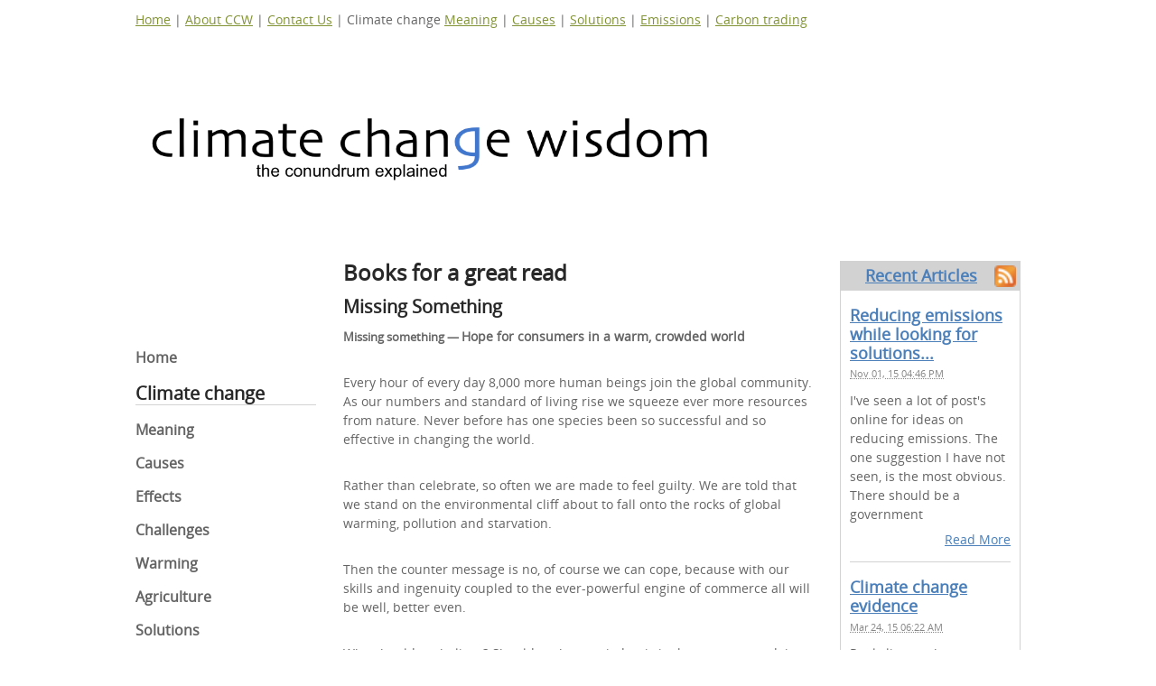

--- FILE ---
content_type: text/html; charset=UTF-8
request_url: http://www.climate-change-wisdom.com/books.html
body_size: 12139
content:
<!DOCTYPE HTML>
<html>
<head><meta http-equiv="content-type" content="text/html; charset=UTF-8"><title>Books</title><meta name="description" content="Find descriptions and links to books from alloporus the publisher of climate change wisdom "><link href="/sd/support-files/A.style.css.pagespeed.cf.Qfg4ssNDsG.css" rel="stylesheet" type="text/css"><script src="/sd/support-files/mobile.js.pagespeed.jm.Ey-XplooS4.js"></script>
<script>MOBILE.contentColumnWidth='520px';MOBILE.init();</script>
<!-- start: tool_blocks.sbi_html_head -->
<link rel="canonical" href="http://www.climate-change-wisdom.com/books.html"/>
<link rel="alternate" type="application/rss+xml" title="RSS" href="http://www.climate-change-wisdom.com/climate-change.xml">
<meta property="og:site_name" content="climate-change-wisdom"/>
<meta property="og:title" content="Books"/>
<meta property="og:description" content="Find descriptions and links to books from alloporus the publisher of climate change wisdom "/>
<meta property="og:type" content="article"/>
<meta property="og:url" content="http://www.climate-change-wisdom.com/books.html"/>
<meta property="og:image" content="http://www.climate-change-wisdom.com/images/MissingSomethoing3DcoverS.jpg"/>
<meta property="og:image" content="http://www.climate-change-wisdom.com/climate-change-fb.jpg"/>
<meta property="og:image" content="http://www.climate-change-wisdom.com/images/EIFR-3Dcover-01.jpg"/>
<!-- SD -->
<script>var https_page=0</script>
<!-- end: tool_blocks.sbi_html_head -->
<!-- start: shared_blocks.20619478#end-of-head -->
<!-- end: shared_blocks.20619478#end-of-head -->
<script src="/sd/support-files/fix.js.pagespeed.jm.78bRw_atFE.js"></script>
<script>MOBILE.doEndOfHead();FIX.doEndOfHead();</script>
</head>
<body>
<div id="PageWrapper">
<div id="Header">
<div class="Liner">
<!-- start: shared_blocks.20619474#top-of-header -->
<div class="" style="width: 100%; box-sizing: border-box"><p><a href="http://climate-change-wisdom.com" onclick="return FIX.track(this);">Home</a> | <a href="http://www.climate-change-wisdom.com/about.html" onclick="return FIX.track(this);">About CCW</a> | <a href="http://www.climate-change-wisdom.com/contact.html" onclick="return FIX.track(this);">Contact Us</a> | Climate change <a href="http://www.climate-change-wisdom.com/what-is-climate-change.html" onclick="return FIX.track(this);">Meaning</a> | <a href="http://www.climate-change-wisdom.com/what-causes-climate-change.html" onclick="return FIX.track(this);">Causes</a> | <a href="http://www.climate-change-wisdom.com/solutions-for-global-warming.html" onclick="return FIX.track(this);">Solutions</a> | <a href="http://www.climate-change-wisdom.com/carbon-emissions.html" onclick="return FIX.track(this);">Emissions</a> | <a href="http://www.climate-change-wisdom.com/carbon-trading.html" onclick="return FIX.track(this);">Carbon trading</a></p>
</div>
<!-- end: shared_blocks.20619474#top-of-header -->
<!-- start: shared_blocks.20619370#bottom-of-header -->
<div class="" style="width: 100%; box-sizing: border-box"></div>
<!-- end: shared_blocks.20619370#bottom-of-header -->
</div><!-- end Liner -->
</div><!-- end Header --><script>MOBILE.doAfterHeader();</script>
<div id="ContentWrapper">
<div id="ContentColumn">
<div class="Liner">
<!-- start: shared_blocks.20619335#above-h1 -->
<div class="" style="width: 100%; box-sizing: border-box"></div>
<!-- end: shared_blocks.20619335#above-h1 -->
<h1 style="text-align: left">Books for a great read</h1>
<!-- start: shared_blocks.20619482#below-h1 -->
<div class="" style="width: 100%; box-sizing: border-box"></div>
<!-- end: shared_blocks.20619482#below-h1 -->
<h3>Missing Something</h3>
<p><b><span style="font-size: 13px;">Missing something —&#xa0;</span>Hope for consumers in a warm, crowded world</b></p>
<p>Every hour of
every day 8,000 more human beings join the global community. As our numbers and
standard&#xa0;of living rise we squeeze ever more resources from nature. Never
before has one species been so successful and so effective in changing the
world. </p><p>Rather than celebrate, so often we are made to feel guilty. We are told
that we stand on the environmental cliff about to fall onto the rocks of global
warming, pollution and starvation. </p><p>Then the counter message is no, of course we
can cope, because with our skills and ingenuity coupled to the ever-powerful
engine of commerce all will be well, better even. </p><p>Who should we believe? Should
we be worried or is it okay to carry on doing our thing?</p>
<p><span style="font-size: 13px;">This book is a
view of our vexation and love affair with the environment from the disparate trenches
of academia, business and a long practical experience of the environment. </span></p><p><span style="font-size: 13px;">It is
a light and sometimes amusing journey through the complexities of a world
shaped by a voracious, resource hungry species. It will help you think and join
the dots.</span></p><p><span style="font-size: 13px;">Best of all it gives you a ray of hope.</span></p><p><span style="font-size: 13px;">Order your copy from <a href="https://www.createspace.com/4043925" onclick="return FIX.track(this);">Createspace</a></span></p><p><br/></p>
<div class="ImageBlock ImageBlockLeft"><img src="http://www.climate-change-wisdom.com/images/MissingSomethoing3DcoverS.jpg" width="300" height="398" data-pin-media="http://www.climate-change-wisdom.com/images/MissingSomethoing3DcoverS.jpg" style="width: 300px; height: auto"></div>
<hr style="width:100%;height:1px;margin-left:0px;text-align:left;">
<h2>Environmental issues for real</h2>
<p><span style="font-size: 12.545454025268555px;"><b><em>Environmental
Issues for Real</em></b> by Dr J. Mark Dangerfield takes a fresh look at some of the
obvious, and some of the not so obvious, challenges for a growing human
populations living as we do in a finite world.</span></p><p>
<p><span style="font-size: 12.545454025268555px;">Only
this time it's not about the impending disasters or the guilt or the
blame. This time, it’s 10 brief essays that are about the bigger
picture. In less than an hour you could glimpse something different,
a view that we can only see when we take a fresh look.</span></p><p><span style="font-size: 12.545454025268555px;"> Read something
different about how we might look at our world.</span></p><p><span style="font-size: 12.545454025268555px;">Download your ebook copy of <a href="http://www.smashwords.com/books/view/146031" onclick="return FIX.track(this);">Environmental Issues for Real at Smashwords</a> for just $0.99</span></p></p>
<div class="ImageBlock ImageBlockLeft"><a href="https://www.smashwords.com/books/view/146031" onclick="return FIX.track(this);"><img src="http://www.climate-change-wisdom.com/images/xEIFR-3Dcover-01.jpg.pagespeed.ic.vlVi1bl_pq.webp" width="299" height="278" data-pin-media="http://www.climate-change-wisdom.com/images/EIFR-3Dcover-01.jpg" style="width: 299px; height: auto"></a></div>
<hr style="width:100%;height:1px;margin-left:0px;text-align:left;">
<h2>Stories for a change</h2>
<p><em><b>Stories for a change</b></em> by Dr J. Mark Dangerfield come from the real world, they tell us about where we are and where we are going, and what it is like to be looking at nature with clouded eyes.</p><p>Ten unusual short stories explain where we are in a world we have changed. Compelling tales about the environment that will provoke, sooth and inspire.</p><p> It would be great if every undergraduate read them on their mobile device of choice.</p><p>Download your ebook copy of <a href="http://www.smashwords.com/books/view/133544" onclick="return FIX.track(this);">Stories for a change at Smashwords </a>for just $2.99</p>
<div class="ImageBlock ImageBlockLeft"><img src="http://www.climate-change-wisdom.com/images/SFACCover04-3D200.png" width="200" height="179" data-pin-media="http://www.climate-change-wisdom.com/images/SFACCover04-3D200.png" style="width: 200px; height: auto"></div>
<hr style="width:100%;height:1px;margin-left:0px;text-align:left;">
<h2>Awkward news for greenies</h2>
<p><em><b>Awkward news for greenies</b></em> by Dr j Mark Dangerfield and Ashley Bland is a different book.</p><p>It could have been a catalogue of environmental disaster, pain and impending doom, or another green rant.</p><p>It isn't. It tackles the issue of an environment destined to support a growing human population that treads on it with ever-larger boots.</p><p>Order your hardcopy <a href="http://www.amazon.com/Awkward-news-Greenies-everyone-else/dp/0980636000/ref=sr_1_1?s=books&amp;ie=UTF8&amp;qid=1332310041&amp;sr=1-1" onclick="return FIX.track(this);">Awkward news for greenies from Amazon</a></p>
<div class="ImageBlock ImageBlockLeft"><a href="http://www.amazon.com/Awkward-news-Greenies-everyone-else/dp/0980636000/ref=sr_1_1?s=books&ie=UTF8&qid=1332310041&sr=1-1" onclick="return FIX.track(this);"><img src="http://www.climate-change-wisdom.com/images/AKFG-3Dcover-Final.png" width="136" height="200" data-pin-media="http://www.climate-change-wisdom.com/images/AKFG-3Dcover-Final.png" style="width: 136px; height: auto"></a></div>
<p><br/></p><p>.</p>
<hr style="width:100%;height:1px;margin-left:0px;text-align:left;">
<!-- start: shared_blocks.20619477#below-paragraph-1 -->
<div class="" style="width: 100%; box-sizing: border-box"></div>
<!-- end: shared_blocks.20619477#below-paragraph-1 -->
<!-- start: shared_blocks.20619476#above-socialize-it -->
<div class="" style="width: 100%; box-sizing: border-box"><!-- start: tool_blocks.faceit_comment -->
<div id="COMMENTING" class="fb-comment"><h3><span style="color:red;">New!</span> Comments</h3>Have your say about what you just read! Leave me a comment in the box below.<div class="fb-comments" data-href="http://www.climate-change-wisdom.com/books.html" data-numposts="5" data-width="470"></div></div><!-- end: tool_blocks.faceit_comment -->
</div>
<!-- end: shared_blocks.20619476#above-socialize-it -->
<!-- start: shared_blocks.20619369#socialize-it -->
<div class="" style="width: 100%; box-sizing: border-box">
<div class=" socializeIt socializeIt-responsive" style="border-color: #cccccc; border-width: 1px 1px 1px 1px; border-style: solid; box-sizing: border-box"><!-- start: tool_blocks.social_sharing -->
<div class="SocialShare SocialShareRegular"><a href="#" rel="noopener noreferrer" onclick="window.open('https://www.facebook.com/sharer.php?u='+ encodeURIComponent(document.location.href) +'&t=' + encodeURIComponent(document.title), 'sharer','toolbar=0,status=0,width=700,height=500,resizable=yes,scrollbars=yes');return false;" target="_blank" class="socialIcon facebook"><svg width="20" height="20" aria-hidden="true" focusable="false" data-prefix="fab" data-icon="facebook-square" role="img" xmlns="http://www.w3.org/2000/svg" viewBox="0 0 448 512"><path fill="currentColor" d="M400 32H48A48 48 0 0 0 0 80v352a48 48 0 0 0 48 48h137.25V327.69h-63V256h63v-54.64c0-62.15 37-96.48 93.67-96.48 27.14 0 55.52 4.84 55.52 4.84v61h-31.27c-30.81 0-40.42 19.12-40.42 38.73V256h68.78l-11 71.69h-57.78V480H400a48 48 0 0 0 48-48V80a48 48 0 0 0-48-48z" class=""></path></svg><span>Facebook</span></a><a href="#" rel="noopener noreferrer" onclick="window.open('https://twitter.com/intent/tweet?text=Reading%20about%20this:%20'+encodeURIComponent(document.title)+'%20-%20' + encodeURIComponent(document.location.href), 'sharer','toolbar=0,status=0,width=700,height=500,resizable=yes,scrollbars=yes');return false;" target="_blank" class="socialIcon twitter"><svg width="20" height="20" aria-hidden="true" focusable="false" data-prefix="fab" data-icon="twitter-square" role="img" xmlns="http://www.w3.org/2000/svg" viewBox="0 0 448 512"><path fill="currentColor" d="M400 32H48C21.5 32 0 53.5 0 80v352c0 26.5 21.5 48 48 48h352c26.5 0 48-21.5 48-48V80c0-26.5-21.5-48-48-48zm-48.9 158.8c.2 2.8.2 5.7.2 8.5 0 86.7-66 186.6-186.6 186.6-37.2 0-71.7-10.8-100.7-29.4 5.3.6 10.4.8 15.8.8 30.7 0 58.9-10.4 81.4-28-28.8-.6-53-19.5-61.3-45.5 10.1 1.5 19.2 1.5 29.6-1.2-30-6.1-52.5-32.5-52.5-64.4v-.8c8.7 4.9 18.9 7.9 29.6 8.3a65.447 65.447 0 0 1-29.2-54.6c0-12.2 3.2-23.4 8.9-33.1 32.3 39.8 80.8 65.8 135.2 68.6-9.3-44.5 24-80.6 64-80.6 18.9 0 35.9 7.9 47.9 20.7 14.8-2.8 29-8.3 41.6-15.8-4.9 15.2-15.2 28-28.8 36.1 13.2-1.4 26-5.1 37.8-10.2-8.9 13.1-20.1 24.7-32.9 34z" class=""></path></svg><span>Twitter</span></a><a href="#" rel="noopener noreferrer" onclick="var script = document.createElement('script');script.setAttribute('type','text/javascript');script.setAttribute('src', 'https://assets.pinterest.com/js/pinmarklet.js');document.getElementsByTagName('head')[0].appendChild(script);return false" target="_blank" class="socialIcon pinterest"><svg width="20" height="20" aria-hidden="true" focusable="false" data-prefix="fab" data-icon="pinterest-square" role="img" xmlns="http://www.w3.org/2000/svg" viewBox="0 0 448 512"><path fill="currentColor" d="M448 80v352c0 26.5-21.5 48-48 48H154.4c9.8-16.4 22.4-40 27.4-59.3 3-11.5 15.3-58.4 15.3-58.4 8 15.3 31.4 28.2 56.3 28.2 74.1 0 127.4-68.1 127.4-152.7 0-81.1-66.2-141.8-151.4-141.8-106 0-162.2 71.1-162.2 148.6 0 36 19.2 80.8 49.8 95.1 4.7 2.2 7.1 1.2 8.2-3.3.8-3.4 5-20.1 6.8-27.8.6-2.5.3-4.6-1.7-7-10.1-12.3-18.3-34.9-18.3-56 0-54.2 41-106.6 110.9-106.6 60.3 0 102.6 41.1 102.6 99.9 0 66.4-33.5 112.4-77.2 112.4-24.1 0-42.1-19.9-36.4-44.4 6.9-29.2 20.3-60.7 20.3-81.8 0-53-75.5-45.7-75.5 25 0 21.7 7.3 36.5 7.3 36.5-31.4 132.8-36.1 134.5-29.6 192.6l2.2.8H48c-26.5 0-48-21.5-48-48V80c0-26.5 21.5-48 48-48h352c26.5 0 48 21.5 48 48z" class=""></path></svg><span>Pinterest</span></a><a href="#" rel="noopener noreferrer" onclick="window.open('https://www.tumblr.com/share/link?url='+ encodeURIComponent(document.location.href) + '&name='+ encodeURIComponent(document.title), 'sharer','toolbar=0,status=0,width=700,height=500,resizable=yes,scrollbars=yes');return false;" target="_blank" class="socialIcon tumblr"><svg width="20" height="20" aria-hidden="true" focusable="false" data-prefix="fab" data-icon="tumblr-square" role="img" xmlns="http://www.w3.org/2000/svg" viewBox="0 0 448 512"><path fill="currentColor" d="M400 32H48C21.5 32 0 53.5 0 80v352c0 26.5 21.5 48 48 48h352c26.5 0 48-21.5 48-48V80c0-26.5-21.5-48-48-48zm-82.3 364.2c-8.5 9.1-31.2 19.8-60.9 19.8-75.5 0-91.9-55.5-91.9-87.9v-90h-29.7c-3.4 0-6.2-2.8-6.2-6.2v-42.5c0-4.5 2.8-8.5 7.1-10 38.8-13.7 50.9-47.5 52.7-73.2.5-6.9 4.1-10.2 10-10.2h44.3c3.4 0 6.2 2.8 6.2 6.2v72h51.9c3.4 0 6.2 2.8 6.2 6.2v51.1c0 3.4-2.8 6.2-6.2 6.2h-52.1V321c0 21.4 14.8 33.5 42.5 22.4 3-1.2 5.6-2 8-1.4 2.2.5 3.6 2.1 4.6 4.9l13.8 40.2c1 3.2 2 6.7-.3 9.1z" class=""></path></svg><span>Tumblr</span></a><a href="#" rel="noopener noreferrer" onclick="window.open('https://reddit.com/submit?url='+ encodeURIComponent(document.location.href) + '&title=' + encodeURIComponent(document.title), 'sharer','toolbar=0,status=0,width=700,height=500,resizable=yes,scrollbars=yes');return false;" target="_blank" class="socialIcon reddit"><svg width="20" height="20" aria-hidden="true" focusable="false" data-prefix="fab" data-icon="reddit-square" role="img" xmlns="http://www.w3.org/2000/svg" viewBox="0 0 448 512"><path fill="currentColor" d="M283.2 345.5c2.7 2.7 2.7 6.8 0 9.2-24.5 24.5-93.8 24.6-118.4 0-2.7-2.4-2.7-6.5 0-9.2 2.4-2.4 6.5-2.4 8.9 0 18.7 19.2 81 19.6 100.5 0 2.4-2.3 6.6-2.3 9 0zm-91.3-53.8c0-14.9-11.9-26.8-26.5-26.8-14.9 0-26.8 11.9-26.8 26.8 0 14.6 11.9 26.5 26.8 26.5 14.6 0 26.5-11.9 26.5-26.5zm90.7-26.8c-14.6 0-26.5 11.9-26.5 26.8 0 14.6 11.9 26.5 26.5 26.5 14.9 0 26.8-11.9 26.8-26.5 0-14.9-11.9-26.8-26.8-26.8zM448 80v352c0 26.5-21.5 48-48 48H48c-26.5 0-48-21.5-48-48V80c0-26.5 21.5-48 48-48h352c26.5 0 48 21.5 48 48zm-99.7 140.6c-10.1 0-19 4.2-25.6 10.7-24.1-16.7-56.5-27.4-92.5-28.6l18.7-84.2 59.5 13.4c0 14.6 11.9 26.5 26.5 26.5 14.9 0 26.8-12.2 26.8-26.8 0-14.6-11.9-26.8-26.8-26.8-10.4 0-19.3 6.2-23.8 14.9l-65.7-14.6c-3.3-.9-6.5 1.5-7.4 4.8l-20.5 92.8c-35.7 1.5-67.8 12.2-91.9 28.9-6.5-6.8-15.8-11-25.9-11-37.5 0-49.8 50.4-15.5 67.5-1.2 5.4-1.8 11-1.8 16.7 0 56.5 63.7 102.3 141.9 102.3 78.5 0 142.2-45.8 142.2-102.3 0-5.7-.6-11.6-2.1-17 33.6-17.2 21.2-67.2-16.1-67.2z" class=""></path></svg><span>Reddit</span></a><a href="#" rel="noopener noreferrer" onclick="window.open('https://api.whatsapp.com/send?text='+encodeURIComponent(document.location.href), 'sharer','toolbar=0,status=0,width=700,height=500,resizable=yes,scrollbars=yes');return false;" target="_blank" class="socialIcon whatsapp"><svg width="20" height="20" aria-hidden="true" focusable="false" data-prefix="fab" data-icon="whatsapp-square" role="img" xmlns="http://www.w3.org/2000/svg" viewBox="0 0 448 512"><path fill="currentColor" d="M224 122.8c-72.7 0-131.8 59.1-131.9 131.8 0 24.9 7 49.2 20.2 70.1l3.1 5-13.3 48.6 49.9-13.1 4.8 2.9c20.2 12 43.4 18.4 67.1 18.4h.1c72.6 0 133.3-59.1 133.3-131.8 0-35.2-15.2-68.3-40.1-93.2-25-25-58-38.7-93.2-38.7zm77.5 188.4c-3.3 9.3-19.1 17.7-26.7 18.8-12.6 1.9-22.4.9-47.5-9.9-39.7-17.2-65.7-57.2-67.7-59.8-2-2.6-16.2-21.5-16.2-41s10.2-29.1 13.9-33.1c3.6-4 7.9-5 10.6-5 2.6 0 5.3 0 7.6.1 2.4.1 5.7-.9 8.9 6.8 3.3 7.9 11.2 27.4 12.2 29.4s1.7 4.3.3 6.9c-7.6 15.2-15.7 14.6-11.6 21.6 15.3 26.3 30.6 35.4 53.9 47.1 4 2 6.3 1.7 8.6-1 2.3-2.6 9.9-11.6 12.5-15.5 2.6-4 5.3-3.3 8.9-2 3.6 1.3 23.1 10.9 27.1 12.9s6.6 3 7.6 4.6c.9 1.9.9 9.9-2.4 19.1zM400 32H48C21.5 32 0 53.5 0 80v352c0 26.5 21.5 48 48 48h352c26.5 0 48-21.5 48-48V80c0-26.5-21.5-48-48-48zM223.9 413.2c-26.6 0-52.7-6.7-75.8-19.3L64 416l22.5-82.2c-13.9-24-21.2-51.3-21.2-79.3C65.4 167.1 136.5 96 223.9 96c42.4 0 82.2 16.5 112.2 46.5 29.9 30 47.9 69.8 47.9 112.2 0 87.4-72.7 158.5-160.1 158.5z" class=""></path></svg><span>WhatsApp</span></a></div>
<!-- end: tool_blocks.social_sharing -->
</div>
</div>
<!-- end: shared_blocks.20619369#socialize-it -->
<!-- start: shared_blocks.20619408#below-socialize-it -->
<div class="" style="width: 100%; box-sizing: border-box"><!-- start: tool_blocks.footer -->
<div class="page_footer_container">
<div class="page_footer_content">
<div class="page_footer_liner" style="white-space:pre-line"><hr class="page_footer_divider_above"><div class="page_footer_text">Tired of climate anxiety and information overload? Learn the mindful sceptic's toolkit for confident, evidence-based thinking with Mindful Sceptics, our companion initiative to Climate Change Wisdom.
<iframe src="https://www.mindfulsceptics.info/embed" width="480" height="320" style="border:1px solid #EEE; background:white;" frameborder="0" scrolling="no"></iframe>
<b>Disclaimer:</b> Every effort has been made to provide accurate and reliable information on this website. <i><b>climate-change-wisdom.com</b></i> and <b>alloporus environmental</b> are not liable for any loss or damage arising out of the use of this website. <a href="http://www.climate-change-wisdom.com/disclaimer.html">Read full disclaimer</a>.
<b>Copyright notice:</b> The pages on <i>climate-change-wisdom.com</i> are provided freely for information, awareness and personal education purposes. Please respect this use and copyright.
Copyright © 2009-2025 by <a href="https://plus.google.com/u/0/107171901749855592778/posts/p/pub?rel=author">John Mark Dangerfield</a>, <b>alloporus environmental</b>. All rights reserved.</div></div>
</div><div class="powered_by_sbi_banner">
<p><a href="https://www.sitesell.com/JohnM0.html" rel="noopener nofollow" target="_blank"><img src="[data-uri]" border="0" alt="SBI"></a><br><a href="https://www.sitesell.com/JohnM0.html" rel="noopener nofollow" target="_blank"><strong>SBI!</strong></a></p>
</div></div>
<!-- end: tool_blocks.footer -->
</div>
<!-- end: shared_blocks.20619408#below-socialize-it -->
</div><!-- end Liner -->
</div><!-- end ContentColumn -->
</div><!-- end ContentWrapper -->
<div id="NavColumn">
<div class="Liner">
<!-- start: shared_blocks.20619483#top-of-nav-column -->
<div class="" style="width: 100%; box-sizing: border-box"><!-- start: tool_blocks.faceit_like.1 --><div style='min-height:94px; display: block;'><div class="fb-like" data-font="trebuchet ms" data-href="http://www.climate-change-wisdom.com/books.html" data-layout="button_count" data-send="true" data-show-faces="false" data-width="180"></div></div><!-- end: tool_blocks.faceit_like.1 -->
</div>
<!-- end: shared_blocks.20619483#top-of-nav-column -->
<!-- start: shared_blocks.20619479#navigation -->
<div class="" style="width: 100%; box-sizing: border-box"><!-- start: tool_blocks.navbar --><div class="Navigation"><ul><li class=""><a href="/">Home</a></li><li><h3>Climate change</h3><ul><li class=""><a href="/what-is-climate-change.html">Meaning</a></li><li class=""><a href="/what-causes-climate-change.html">Causes</a></li><li class=""><a href="/climate-change-effect.html">Effects</a></li><li class=""><a href="/challenges-of-climate-change.html">Challenges</a></li><li class=""><a href="/global-warming-effects.html">Warming</a></li><li class=""><a href="/climate-change-agriculture.html">Agriculture</a></li><li class=""><a href="/solutions-for-global-warming.html">Solutions</a></li><li class=""><a href="/carbon-emissions.html">Emissions</a></li><li class=""><a href="/carbon-trading.html">Carbon trading</a></li></ul></li><li><h3>Site information</h3><ul><li class=""><a href="/about.html">About CCW</a></li><li class=""><a href="/contact.html">Contact Us</a></li><li class=""><a href="/sitemap.html">Sitemap</a></li><li class=""><a href="/ask.html">Ask a question</a></li><li class=""><a href="/climate-change-blog.html">Recent Change</a></li><li class=""><a href="/books.html">Books</a></li></ul></li></ul></div>
<!-- end: tool_blocks.navbar -->
</div>
<!-- end: shared_blocks.20619479#navigation -->
<!-- start: shared_blocks.20619519#bottom-of-nav-column -->
<div class="" style="width: 100%; box-sizing: border-box"></div>
<!-- end: shared_blocks.20619519#bottom-of-nav-column -->
</div><!-- end Liner -->
</div><!-- end NavColumn -->
<div id="ExtraColumn">
<div class="Liner">
<!-- start: shared_blocks.20619372#top-extra-default -->
<div class="" style="width: 100%; box-sizing: border-box"><!-- start: tool_blocks.whatsnew.[base64] -->
<div class="WhatsNew" style="width: 100%">
<h2><a href="http://www.climate-change-wisdom.com/climate-change-blog.html">Recent Articles</a></h2><div class="WhatsNew-subscribe">
<img loading="lazy" class="WhatsNew-icon" src="[data-uri]" alt="RSS"/>
<ul>
<li>
<a href="http://www.climate-change-wisdom.com/climate-change.xml">
<img loading="lazy" src="[data-uri]" alt="XML RSS"/>
</a>
</li> <li>
<a href="https://feedly.com/i/subscription/feed/http://www.climate-change-wisdom.com/climate-change.xml" target="new" rel="nofollow">
<img loading="lazy" src="[data-uri]" alt="follow us in feedly"/>
</a>
</li> <li>
<a href="https://add.my.yahoo.com/rss?url=http://www.climate-change-wisdom.com/climate-change.xml" target="new" rel="nofollow">
<img loading="lazy" src="[data-uri]" alt="Add to My Yahoo!"/>
</a>
</li> </ul>
</div><ol>
<li>
<h3><a href="http://www.climate-change-wisdom.com/reducing-emissions-while-looking-for-solutions.html">Reducing emissions while looking for solutions...</a></h3><p class="WhatsNew-time"><abbr title="2015-11-01T16:46:35-0500">Nov 01, 15 04:46 PM</abbr></p><div class="WhatsNew-content">I've seen a lot of post's online for ideas on reducing emissions. The one suggestion I have not seen, is the most obvious. There should be a government</div><p class="WhatsNew-more"><a href="/reducing-emissions-while-looking-for-solutions.html">Read More</a></p></li>
<li>
<h3><a href="http://www.climate-change-wisdom.com/climate-change-evidence.html">Climate change evidence</a></h3><p class="WhatsNew-time"><abbr title="2015-03-24T06:22:19-0400">Mar 24, 15 06:22 AM</abbr></p><div class="WhatsNew-content">Real climate change evidence has to demonstrate a change in climate. An extra sunny day or a severe storm or a flood is not enough.</div><p class="WhatsNew-more"><a href="/climate-change-evidence.html">Read More</a></p></li>
<li>
<h3><a href="http://www.climate-change-wisdom.com/climate-change-effect.html">The climate change effect</a></h3><p class="WhatsNew-time"><abbr title="2015-02-19T03:08:17-0500">Feb 19, 15 03:08 AM</abbr></p><div class="WhatsNew-content">What will be the climate change effect? There isn't one, there are many. Perhaps too many for us to understand.</div><p class="WhatsNew-more"><a href="/climate-change-effect.html">Read More</a></p></li></ol></div><!-- end: tool_blocks.whatsnew.[base64] -->
</div>
<!-- end: shared_blocks.20619372#top-extra-default -->
<!-- start: shared_blocks.20619481#extra-default-nav -->
<div class="" style="width: 100%; box-sizing: border-box"></div>
<!-- end: shared_blocks.20619481#extra-default-nav -->
<!-- start: shared_blocks.20619375#bottom-extra-default -->
<div class="" style="width: 100%; box-sizing: border-box"></div>
<!-- end: shared_blocks.20619375#bottom-extra-default -->
</div><!-- end Liner-->
</div><!-- end ExtraColumn -->
<div id="Footer">
<div class="Liner">
<!-- start: shared_blocks.20619371#above-bottom-nav -->
<div class="" style="width: 100%; box-sizing: border-box"></div>
<!-- end: shared_blocks.20619371#above-bottom-nav -->
<!-- start: shared_blocks.20619374#bottom-navigation -->
<div class="" style="width: 100%; box-sizing: border-box"></div>
<!-- end: shared_blocks.20619374#bottom-navigation -->
<!-- start: shared_blocks.20619336#below-bottom-nav -->
<div class="" style="width: 100%; box-sizing: border-box"></div>
<!-- end: shared_blocks.20619336#below-bottom-nav -->
<!-- start: shared_blocks.20619373#footer -->
<div class="" style="width: 100%; box-sizing: border-box"></div>
<!-- end: shared_blocks.20619373#footer -->
</div><!-- end Liner -->
</div><!-- end Footer -->
</div><!-- end PageWrapper -->
<script>FIX.doEndOfBody();MOBILE.doEndOfBody();</script>
<!-- start: tool_blocks.sbi_html_body_end -->
<script>var SS_PARAMS={pinterest_enabled:false,googleplus1_on_page:false,socializeit_onpage:false};</script> <div id="fb-root"></div>
<script async defer crossorigin="anonymous" src="https://connect.facebook.net/en_US/sdk.js#xfbml=1&version=v4.0&autoLogAppEvents=1"></script><style>.g-recaptcha{display:inline-block}.recaptcha_wrapper{text-align:center}</style>
<script>if(typeof recaptcha_callbackings!=="undefined"){SS_PARAMS.recaptcha_callbackings=recaptcha_callbackings||[]};</script><script>(function(d,id){if(d.getElementById(id)){return;}var s=d.createElement('script');s.async=true;s.defer=true;s.src="/ssjs/ldr.js";s.id=id;d.getElementsByTagName('head')[0].appendChild(s);})(document,'_ss_ldr_script');</script><!-- end: tool_blocks.sbi_html_body_end -->
<!-- Generated at 00:21:36 24-Jul-2025 with minimart v80 -->
<script async src="/ssjs/lazyload.min.js.pagespeed.jm.GZJ6y5Iztl.js"></script>
</body>
</html>
